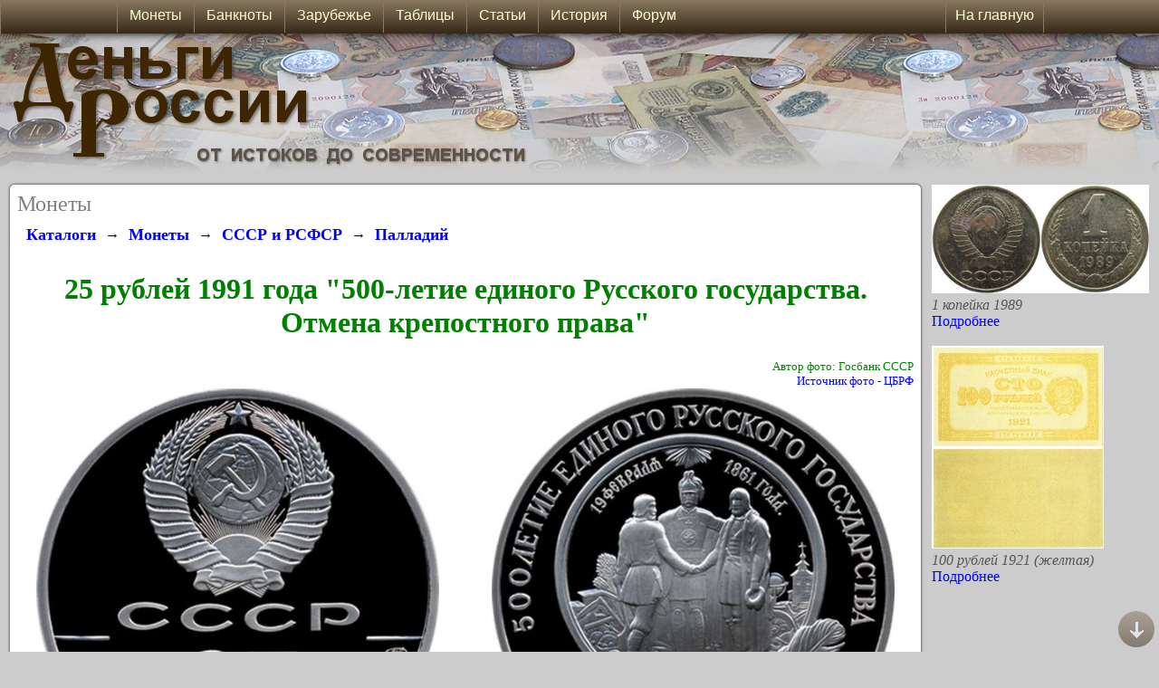

--- FILE ---
content_type: text/html; charset=UTF-8
request_url: https://www.russian-money.ru/coins/sssr/ubilejnye-palladii/25-rublej-1991-otmena-krepostnogo-prava-lmd-proof--1655
body_size: 40064
content:

<!DOCTYPE html>
    <html>
    <head>
    <title>25 рублей 1991 года 500-летие единого Русского государства. Отмена крепостного права</title>
    <meta charset="utf-8" />
    <meta name="keywords" content="25 рублей 1991 года "500-летие единого Русского государства. Отмена крепостного права",25 рублей 1991 года,25 рублей 1991,25 рублей 1991 разновидности,25 рублей 1991 года "500-летие единого Русского государства. Отмена крепостного права"разновидности" />
    <meta name="description" content="Описание монеты 25 рублей 1991 года "500-летие единого Русского государства. Отмена крепостного права". Разновидности, стоимость" />
    <link rel="canonical" href="https://www.russian-money.ru/coins/sssr/ubilejnye-palladii/25-rublej-1991-otmena-krepostnogo-prava-lmd-proof--1655" />
    <link href="/MainAdvertising_2_7.css" rel="Stylesheet" type="text/css" />
    <link href="/MainStyleSheetStandart_2_11.css" rel="Stylesheet" type="text/css" />
    <script type="text/javascript" src="/Functions_10.js"></script>
    <link rel="shortcut icon" href="https://www.russian-money.ru/siteIcon_DR.ico" type="image/x-icon" />
    <link rel="icon" href="https://www.russian-money.ru/siteIcon_DR_big.png" type="image/png" />
    
    <style type="text/css">
        @media(max-width: 1067px)
        {
            .columnsPage { width:0; }
            .widthRoll { width:94%; border-radius:2px; box-shadow: 0 0 0; padding:2%; margin:1%; }
            .widthContent { width:98%; }
            .displayDesktop { display:none; }
            .displayMobile { display:block; }
        }
        @media screen and (min-width: 1067px)
        {
            .displayDesktop { display:block; }
            .displayMobile { display:none; }
            .displayDesktopMenu_1 { display:block; }
            .displayDesktopMenu_2 { display:none; }
        }
        @media(min-width: 500px)
        {
            .footerPage_banners { display:block; }
            .footerPage_small { display:none; }
            .footerPage_narrow { display:block; }
            .footerPage_normal { display:none; }
            .footerPage_wide { display:none; }
        }
        @media(min-width: 750px)
        {
            .footerPage_banners { display:block; }
            .footerPage_small { display:none; }
            .footerPage_narrow { display:none; }
            .footerPage_normal { display:block; }
            .footerPage_wide { display:none; }
        }
        @media(min-width: 940px)
        {
            .footerPage_banners { display:none; }
            .footerPage_small { display:none; }
            .footerPage_narrow { display:none; }
            .footerPage_normal { display:none; }
            .footerPage_wide { display:block; }
        }
        @media(max-width: 500px)
        {
            .footerPage_banners { display:block; }
            .footerPage_small { display:block; }
            .footerPage_narrow { display:none; }
            .footerPage_normal { display:none; }
            .footerPage_wide { display:none; }
        }
    </style>
    <meta name="viewport" content="width=device-width, initial-scale=1.0, maximum-scale=1.0, user-scalable=no" />
    <meta name="HandheldFriendly" content="True" />
    <meta name="MobileOptimized" content="320" />
<style type="text/css">
.params_1600 { display:none; }
.params_640 { display:none; }
.params_640narrow { display:block; }
.params_600 { display:none; }
.params_600narrow { display:block; }
.params_450 { display:none; }
.params_450narrow { display:block; }
.widthParams { max-width:100%; }
.displayWidth_1404 { display:none; }
.displayWidth_1404narrow { display:block; }
.marginTextKinds {  margin-left:2%; margin-right:2%; }
.heightAdvContent { min-height:100px; }
.divImage { width:90%; }
@media(min-width: 640px)
{
    .params_640 { display:block; }
    .params_640narrow { display:none; }
    .divImage { width:320px; position:relative; float:left; }
    .widthParams { margin-left: 340px; }
}
@media screen and (min-width: 940px)
{
    .heightAdvContent { min-height:300px; }
}
@media(min-width: 1404px)
{
    .displayWidth_1404 { display:block; }
    .displayWidth_1404narrow { display:none; }
}
@media(min-width: 1600px)
{
    .params_1600 { display:block; }
    .widthParamsColumn {max-width:400px;}
}
@media(min-width: 1800px)
{
    .widthParamsColumn {max-width:500px;}
}
.coinSelect img:hover {
   opacity: 0.5;
}
.coinTableSelect:hover {
   background:#CCCCCC;
}
</style><style type="text/css">
    @media(min-width: 530px)
    {
        .params_450 { display:block; }
        .params_450narrow { display:none; }
        .marginTextKinds {  margin-left:30%; margin-right:2%; }
    }
    @media(min-width: 720px)
    {
        .params_600 { display:block; }
        .params_600narrow { display:none; }
    }
</style><script type="text/javascript" src="https://www.russian-money.ru/js/jquery-1.8.2.min.js"></script>
<script type="text/javascript" src="https://www.russian-money.ru/js/zoomsl-3.0.min.js"></script>

    <!-- Yandex.Metrika counter -->
    <script type="text/javascript" >
    (function (d, w, c) {
        (w[c] = w[c] || []).push(function() {
            try {
                w.yaCounter40012200 = new Ya.Metrika({
                    id:40012200,
                    clickmap:true,
                    trackLinks:true,
                    accurateTrackBounce:true
                });
            } catch(e) { }
        });

        var n = d.getElementsByTagName("script")[0],
            x = "https://mc.yandex.ru/metrika/watch.js",
            s = d.createElement("script"),
            f = function () { n.parentNode.insertBefore(s, n); };
        for (var i = 0; i < document.scripts.length; i++) {
            if (document.scripts[i].src === x) { return; }
        }
        s.type = "text/javascript";
        s.async = true;
        s.src = x;

        if (w.opera == "[object Opera]") {
            d.addEventListener("DOMContentLoaded", f, false);
        } else { f(); }
    })(document, window, "yandex_metrika_callbacks");
    </script>
    <noscript><div><img src="https://mc.yandex.ru/watch/40012200" style="position:absolute; left:-9999px;" alt="" /></div></noscript>
    <!-- /Yandex.Metrika counter -->
    </head>

    <!-- Yandex.RTB -->
    <script>window.yaContextCb=window.yaContextCb||[]</script>
    <script src="https://yandex.ru/ads/system/context.js" async></script>
    </head>
<body onload="LoadPage(); userBrowser(); showImagesOnPage(); showImagesOnload();">
                       
    <script type="text/javascript">
    <!--
    screenWidth = document.body.clientWidth;
    window.onscroll = function () {
        scrollAction();
        showImagesOnPage();
    }
    // -->
    </script>
    
    <div id="titleTop" style="width:100%; height:100%; position:absolute; top:0; left:0; ">
       <div class="titleBackground" style="position:absolute; top:37px; left:0; height:160px; background-image:url(/Images/Title_Standart_Background.JPG); background-position:290px; background-repeat:repeat-x;"></div>
       <a href="/"><img class="titleImage" border="0" style="position:relative; top:37px; left:0; height:auto;" alt="Деньги России" src="/Images/TitleSite_Standart_Label.JPG" /></a>
       
       <div class="widthScreen" style="height:auto; position:relative; top:37px; right:0; bottom:0; left:0; margin:auto; ">
          <div class="widthRoll" style="position:relative;">
          <span style="color:Gray; font-size:x-large; font-family:Calibri; ">Монеты</span>
          <br />
          <div style="width:100%; position:relative; text-align:left;">
<div oncopy="document.getElementById('copyPast').style.display = 'block';">

<div style="overflow:auto; width:100%;">
<div style="float:left; padding:10px;"><a class="linkLargeBold" href="/museum/">Каталоги</a></div>
<div style="float:left; padding-top:12px;">→</div><div style="float:left; padding:10px;"><a class="linkLargeBold" href="/coins/">Монеты</a></div>
<div style="float:left; padding-top:12px;">→</div><div style="float:left; padding:10px;"><a class="linkLargeBold" href="/coins/sssr/">СССР и РСФСР</a></div>
<div style="float:left; padding-top:12px;">→</div><div style="float:left; padding:10px;"><a class="linkLargeBold" href="/coins/sssr/ubilejnye-palladii/">Палладий</a></div>
</div>




   




    <h1>25 рублей 1991 года "500-летие единого Русского государства. Отмена крепостного права"</h1>
            <div class="textColorSmall" style="width:100%; min-height:30px; text-align:right;">
                
                Автор фото: Госбанк СССР                                <br /><a rel="nofollow" href="//www.cbr.ru/" target="_blank">Источник фото - ЦБРФ</a>                        <br />
    </div>
                <div class="params_450" style="width:100%; text-align:center;">
        <div class="displayDesktop">
                                                <img class="loopImage" border="0" style="max-width:45%; height:auto;" alt="Монета 25 рублей 1991 года 500-летие единого Русского государства. Отмена крепостного права. Аверс" src="https://www.russian-money.ru/UsersImages/Coins/sssr/ubilejnye-palladii/25-rublej-1991-otmena-krepostnogo-prava-lmd-proof--1655-3729-avers-.JPG" data-large="https://www.russian-money.ru/UsersImages/Coins/sssr/ubilejnye-palladii/25-rublej-1991-otmena-krepostnogo-prava-lmd-proof--1655-3729-avers-big.JPG" />
            <img border="0" style="width:5%; height:auto;" alt="Монета 25 рублей 1991 года 500-летие единого Русского государства. Отмена крепостного права" src="/Images/BeforeImageTitle.PNG" />
            <img class="loopImage" border="0" style="max-width:45%; height:auto;" alt="Монета 25 рублей 1991 года 500-летие единого Русского государства. Отмена крепостного права. Реверс" src="https://www.russian-money.ru/UsersImages/Coins/sssr/ubilejnye-palladii/25-rublej-1991-otmena-krepostnogo-prava-lmd-proof--1655-7560-revers-.JPG" data-large="https://www.russian-money.ru/UsersImages/Coins/sssr/ubilejnye-palladii/25-rublej-1991-otmena-krepostnogo-prava-lmd-proof--1655-7560-revers-big.JPG" />
                                </div>
        <div class="displayMobile">
                                                <img border="0" style="max-width:45%; height:auto;" alt="Монета 25 рублей 1991 года 500-летие единого Русского государства. Отмена крепостного права. Аверс" src="https://www.russian-money.ru/UsersImages/Coins/sssr/ubilejnye-palladii/25-rublej-1991-otmena-krepostnogo-prava-lmd-proof--1655-3729-avers-.JPG" />
            <img border="0" style="max-width:45%; height:auto;" alt="Монета 25 рублей 1991 года 500-летие единого Русского государства. Отмена крепостного права. Реверс" src="https://www.russian-money.ru/UsersImages/Coins/sssr/ubilejnye-palladii/25-rublej-1991-otmena-krepostnogo-prava-lmd-proof--1655-7560-revers-.JPG" />
                                </div>
    </div>
    <div class="params_450narrow" style="width:100%; text-align:center;">
                                <img border="0" style="max-width:45%; height:auto;" alt="Монета 25 рублей 1991 года 500-летие единого Русского государства. Отмена крепостного права. Аверс" src="https://www.russian-money.ru/UsersImages/Coins/sssr/ubilejnye-palladii/25-rublej-1991-otmena-krepostnogo-prava-lmd-proof--1655-3729-avers-m.JPG" />
        <img border="0" style="max-width:45%; height:auto;" alt="Монета 25 рублей 1991 года 500-летие единого Русского государства. Отмена крепостного права. Реверс" src="https://www.russian-money.ru/UsersImages/Coins/sssr/ubilejnye-palladii/25-rublej-1991-otmena-krepostnogo-prava-lmd-proof--1655-7560-revers-m.JPG" />
                    </div>
        <div style="width:100%; text-align:center;">
                        <br /><input type="button" value="Заменить фото" onclick="return window.open('/newPhotosAdd.php', '_blank');" /><br />
                    </div>
    
        <div style="width:100%; text-align:center;">
        <div class="params_450" style="width:98%; position:relative; ">
            <table width="100%" border="0">
                <tr>
                    <td valign="top" width="50%" class="tableStyleColor">
                        <table width="100%" border="0">
                                                        <tr>
                                <td width="50%" align="left">Номинал:</td>
                                <td align="left">25 рублей</td>
                            </tr>
                                                        <tr>
                                <td width="50%" align="left">Год:</td>
                                <td align="left">1991</td>
                            </tr>
                                                                                    <tr>
                                <td width="50%" align="left">Металл:</td>
                                <td align="left">Палладий</td>
                            </tr>
                                                        <tr>
                                <td width="50%" align="left">Дата выпуска:</td>
                                <td align="left">1991</td>
                            </tr>
                                                                                    <tr>
                                <td width="50%" align="left">Нормативная масса:</td>
                                <td align="left">31,1 г</td>
                            </tr>
                                                        <tr>
                                <td width="50%" align="left">Норм. масса чист. металла:</td>
                                <td align="left">31,1 г</td>
                            </tr>
                                                        <tr>
                                <td width="50%" align="left">Качество исполнения:</td>
                                <td align="left">Proof</td>
                            </tr>
                                                    </table>
                    </td>
                    <td valign="top" width="50%" class="tableStyleColor">
                        <table width="100%" border="0">
                                                        <tr>
                                <td width="50%" align="left">Монетный двор:</td>
                                <td align="left">ЛМД</td>
                            </tr>
                                                        <tr>
                                <td width="50%" align="left">Нормативный диаметр:</td>
                                <td align="left">37 мм</td>
                            </tr>
                                                        <tr>
                                <td width="50%" align="left">Нормативная толщина:</td>
                                <td align="left">2,7 мм</td>
                            </tr>
                                                        <tr>
                                <td width="50%" align="left">Гурт:</td>
                                <td align="left">300 рифлений</td>
                            </tr>
                                                        <tr>
                                <td width="100%" align="left" colspan="2"><img border="0" style="width:100%; max-width:320px; height:auto;" alt="25 рублей 1991 года 500-летие единого Русского государства. Отмена крепостного права. Гурт" src="https://www.russian-money.ru/UsersImages/Coins/Edges/35e8029d66faa4271655.PNG" /></td>
                            </tr>
                                                                                    <tr>
                                <td width="50%" align="left">Проба металла:</td>
                                <td align="left">999</td>
                            </tr>
                                                        <tr>
                                <td width="50%" align="left">Тираж:</td>
                                <td align="left">12 000</td>
                            </tr>
                                                                                                                <tr>
                                <td width="50%" align="left">Рыночная стоимость металла на текущий момент:</td>
                                <td align="left">92721 р.</td>
                            </tr>
                                                    </table>
                    </td>
                </tr>
                            </table>
        </div>
    <div class="params_450narrow tableStyleColor" style="width:98%;">
        <table width="100%" border="0">
                        <tr>
                <td width="50%" align="left">Номинал:</td>
                <td align="left">25 рублей</td>
            </tr>
                        <tr>
                <td width="50%" align="left">Год:</td>
                <td align="left">1991</td>
            </tr>
                                    <tr>
                <td width="50%" align="left">Металл:</td>
                <td align="left">Палладий</td>
            </tr>
                        <tr>
                <td width="50%" align="left">Дата выпуска:</td>
                <td align="left">1991</td>
            </tr>
                                    <tr>
                <td width="50%" align="left">Нормативная масса:</td>
                <td align="left">31,1 г</td>
            </tr>
                        <tr>
                <td width="50%" align="left">Норм. масса чист. металла:</td>
                <td align="left">31,1 г</td>
            </tr>
                        <tr>
                <td width="50%" align="left">Качество исполнения:</td>
                <td align="left">Proof</td>
            </tr>
                                    <tr>
                <td width="50%" align="left">Монетный двор:</td>
                <td align="left">ЛМД</td>
            </tr>
                        <tr>
                <td width="50%" align="left">Нормативный диаметр:</td>
                <td align="left">37 мм</td>
            </tr>
                        <tr>
                <td width="50%" align="left">Нормативная толщина:</td>
                <td align="left">2,7 мм</td>
            </tr>
                        <tr>
                <td width="50%" align="left">Гурт:</td>
                <td align="left">300 рифлений</td>
            </tr>
                        <tr>
                <td align="left" colspan="2"><img border="0" style="width:100%; max-width:320px; height:auto;" alt="25 рублей 1991 года 500-летие единого Русского государства. Отмена крепостного права. Гурт" src="https://www.russian-money.ru/UsersImages/Coins/Edges/35e8029d66faa4271655.PNG" /></td>
                <td></td>
            </tr>
                                    <tr>
                <td width="50%" align="left">Проба металла:</td>
                <td align="left">999</td>
            </tr>
                        <tr>
                <td width="50%" align="left">Тираж:</td>
                <td align="left">12 000</td>
            </tr>
                                                            <tr>
                <td width="50%" align="left">Рыночная стоимость металла на текущий момент:</td>
                <td align="left">92721 р.</td>
            </tr>
                    </table>
    </div>
                    <h2>Описание монеты</h2>
    <div class="heightAdvContent contentStyle textContent" style="margin-bottom:20px; ">
        <div oncopy="document.getElementById('copyPast').style.display = 'block';" style="margin-left:2%; margin-right:2%;">
            На аверсе монеты вверху изображён герб СССР образца 1956 года (15 перевязей ленты по числу союзных республик, нижний виток крупнее остальных). Под гербом крупные буквы "СССР", ещё ниже указан номинал: большое число "25", под ней слово "РУБЛЕЙ". В самом низу возле канта находится год чеканки - "1991". В левой части поля под горизонтальной чертой в две строки обозначены металл, проба и вес чистого серебра - "Pd 999&nbsp;  31,1", в правой части под такой же чертой, расположенной на том же уровне, находится знак Ленинградского монетного двора (стилизованные буквы "ЛМД").<br /><br />На реверсе расположено рельефное изображение медали в честь отмены крепостного права, под ней факсимильная подпись императора Александра II и перо. Наверху вдоль канта полукругом надпись: "500-ЛЕТИЕ ЕДИНОГО РУССКОГО ГОСУДАРСТВА", внизу более мелко также вдоль канта - "ОТМЕНА КРЕПОСТНОГО ПРАВА • 1861Г.".<br /><br />Монета выпущена 3 сентября 1991 года. На лицевой и оборотной частях монеты по окружности имеется выступающий кант.<br /><br /><br />В 1861 году Александром II была проведена Крестьянская реформа, одним из положений которой стала отмена крепостного права в России. Манифест был зачитан перед населением 19 февраля (3 марта по новому стилю). До этого большинство крестьян принадлежало помещикам, они вынуждены были отдавать хозяину часть собранного урожая и не имели права перейти на другое поле.            <br />
                    </div>
    </div>
</div>

<br /><br /><br />
        


<div style="overflow:auto; width:100%;">
<div style="float:left; padding:10px;"><a class="linkLargeBold" href="/museum/">Каталоги</a></div>
<div style="float:left; padding-top:12px;">→</div><div style="float:left; padding:10px;"><a class="linkLargeBold" href="/coins/">Монеты</a></div>
<div style="float:left; padding-top:12px;">→</div><div style="float:left; padding:10px;"><a class="linkLargeBold" href="/coins/sssr/">СССР и РСФСР</a></div>
<div style="float:left; padding-top:12px;">→</div><div style="float:left; padding:10px;"><a class="linkLargeBold" href="/coins/sssr/ubilejnye-palladii/">Палладий</a></div>
</div>
</div>

    
<script type="text/javascript">
    jQuery(function(){
      if(!$.fn.imagezoomsl){
         $('.msg').show();
         return;
      }
      else $('.msg').hide();
       
      $(".loopImage").imagezoomsl({
          
          innerzoommagnifier: true,
          classmagnifier: "round-loupe",
          magnifierborder: "solid 2px #6F624E",
          zoomstart: 3,
          loopspeedanimate: 1,
          scrollspeedanimate: 2,
          disablewheel: false,
          magnifiersize: [300, 300],
          magnifycursor: "url(/Images/hideCursor.png), none"    
      });
    });   
</script>

<style type="text/css">
    .round-loupe{
       border-radius: 100%;
       -webkit-border-radius: 100%;
       -moz-border-radius: 100%;
       -o-border-radius: 100%;
       -ms-border-radius: 100%;
       border: solid 2px #6F624E;
       box-shadow: 0 0 20px black;
    }
</style>

</div><hr />
    <div style="width:100%;">
    <!-- Yandex.RTB R-A-116520-120 -->
    <div id="yandex_rtb_R-A-116520-120"></div>
    <script>
    window.yaContextCb.push(()=>{
	Ya.Context.AdvManager.render({
		"blockId": "R-A-116520-120",
		"renderTo": "yandex_rtb_R-A-116520-120"
	})
    })
    </script>
    </div>
    </div>
    <div id="rightColumn" class="displayRightColumn columnsPage" style="float:right;">
    <a href="/coins/sssr/1-2-3-5-kop-1961-1991/1-kopejka-1989--3980" style="border:0px; "><img style="border:0px; max-width:100%; height:auto;" alt="" src="/UsersImages/Coins/sssr/1-2-3-5-kop-1961-1991/1-kopejka-1989--3980-e1a2small.JPG" /></a><br />
    <span class="textMenuStyle" style="font-style:italic; ">1 копейка 1989</span><br />
    <a class="linkMenuStyle" href="/coins/sssr/1-2-3-5-kop-1961-1991/1-kopejka-1989--3980" style="border:0px; ">Подробнее</a>
    <br /><br />
    <a href="/banknotes/sssr/sovznaki/100-rublej-zheltaya-1921--11137" style="border:0px; "><img style="border:0px; max-width:100%; height:auto;" alt="" src="/UsersImages/PaperMoney/sssr/sovznaki/100-rublej-zheltaya-1921--11137-a1f3small.JPG" /></a><br />
    <span class="textMenuStyle" style="font-style:italic; ">100 рублей 1921 (желтая)</span><br />
    <a class="linkMenuStyle" href="/banknotes/sssr/sovznaki/100-rublej-zheltaya-1921--11137" style="border:0px; ">Подробнее</a>
    <br /><br />
    <div style="width:100%;">
    <!-- Yandex.RTB R-A-116520-121 -->
    <div id="yandex_rtb_R-A-116520-121"></div>
    <script>
    window.yaContextCb.push(()=>{
        Ya.Context.AdvManager.render({
            "blockId": "R-A-116520-121",
            "renderTo": "yandex_rtb_R-A-116520-121"
        })
    })
    </script>
    </div>
    </div>

          <div style="float:left; width:100%; max-width:800px; position:relative; margin-bottom:10px; margin-top:10px; ">
              <span class="textMenuStyle" style="text-align:right; font-size:small; font-style:italic;">При копировании текста или изображений ссылка на сайт russian-money.ru является обязательной.</span><br /><br />
              <span class="textMenuStyle" style="text-align:left; ">&copy; Деньги России, 2009-2025
              <br /><br />
              <!-- Yandex.Metrika informer -->
              <a href="https://metrika.yandex.ru/stat/?id=40012200&amp;from=informer"
              target="_blank" rel="nofollow"><img src="https://informer.yandex.ru/informer/40012200/3_1_FFFFB9FF_FFFF99FF_0_pageviews"
              style="width:88px; height:31px; border:0;" alt="Яндекс.Метрика" title="Яндекс.Метрика: данные за сегодня (просмотры, визиты и уникальные посетители)" class="ym-advanced-informer" data-cid="40012200" data-lang="ru" /></a>
              <!-- /Yandex.Metrika informer -->
              <div id="bottomElement"></div>
              </div>
       </div>
    </div>
    <div id="buttonTopScroll" class="buttonTop" onclick="scrollPageTop();"><img style="padding-top:10px;" border="0" alt="Наверх" title="Наверх" src="/Images/Forum_Top_3.PNG" /></div>
    <div class="buttonBottom" onclick="scrollPageBottom(document.getElementById('bottomElement'));"><img style="padding-top:10px;" border="0" alt="Вниз" title="Вниз" src="/Images/Forum_Bottom_3.PNG" /></div>
    <div id="menuTop" class="menuAll">
        <div class="menu_mobile displayMobile">
            <ul class="mobileTop" style="width:1024px; max-width:100%; height:37px; position:relative; left:0; right:0; margin:auto;">
                <li id="menu_mobile_li_1" onclick="javascript:Menu('1','menu_mobile',2);"><div class="menu_mobileDiv_left"><img src="/Images/MenuYellow.PNG" /></div>
                    <ul id="menu_mobile_ul_1">
                        <li><a href="/coins/">Монеты</a></li>
                        <li><a href="/banknotes/">Банкноты и боны</a></li>
                        <li><a href="/blizhnee-zarubezhje/">Зарубежье</a></li>
                        <li><a href="/articles/">Статьи</a></li>
                        <li><a href="/catalogs/">Таблицы</a></li>
                        <li><a href="/history/">История денег</a></li>
                        <li><a href="/forum/">Форум</a></li>
                        <li><a href="/prices/">Зарплаты и цены по годам</a></li>
                    </ul>
                </li>
                <li id="menu_mobile_li_2" style="position:relative; float:right;  border-left: 1px solid #8A7960; border-right: 1px solid #8A7960; padding-left:5px; padding-right:5px;" ><a style="font-family:Arial;" href="/">На главную</a>
                    <ul id="menu_mobile_ul_2">
                    </ul>
                </li>
            </ul>
        </div>
        <div class="menu displayDesktop">
        <ul class="nav" style="width:1024px; height:37px; position:relative; left:0; right:0; margin:auto;">
            <li><a href="/coins/">&nbsp;&nbsp;Монеты&nbsp;&nbsp;</a>
                <ul>
                   <li><a href="/coins/rf/">Современные монеты</a></li>
                   <li><a href="/coins/sssr/">Монеты СССР</a></li>
                   <li><a href="/coins/imperiya/">Монеты империи</a></li>
                   <li><a href="/coins/gosudarstvo-rossijskoe/">Государство Российское (1535-1718)</a></li>
                   <li><a href="/coins/russkie-knyazhestva/">Русские княжества (XIV-XVI вв.)</a></li>
                   <li><a href="/coins/dengi-drevnej-rusi/">Домонгольская Русь</a></li>
                   <li><a href="/coins/monetnyj-brak/">Виды монетного брака</a></li>
                </ul>
            </li>
            <li><a href="/banknotes/">&nbsp;&nbsp;Банкноты&nbsp;&nbsp;</a>
                <ul>
                   <li><a href="/banknotes/bilety-banka-rossii/">Современные банкноты</a></li>
                   <li><a href="/banknotes/sssr/">Бумажные деньги СССР</a></li>
                   <li><a href="/banknotes/denjgi-vremennogo-praviteljstva/">Временное правительство</a></li>
                   <li><a href="/banknotes/bony-grazhdanskoj-vojny/">Боны Гражданской войны</a></li>
                   <li><a href="/banknotes/imperiya/">Банкноты империи</a></li>
                   <li><a href="/banknotes/regionalnye-bony-imperii/">Региональные боны империи</a></li>
                   <li><a href="/banknotes/vedomstvennye-vypuski/">Ведомственные выпуски</a></li>
                   <li><a href="/banknotes/voennye-1941-1945/">Военные боны 1941-1945</a></li>
                   <li><a href="/banknotes/cennye-bumagi/">Ценные бумаги</a></li>
                </ul>
            </li>
            <li><a href="/blizhnee-zarubezhje/">&nbsp;&nbsp;Зарубежье&nbsp;&nbsp;</a></li>
            <li><a href="/catalogs/">&nbsp;&nbsp;Таблицы&nbsp;&nbsp;</a>
                <ul>
                   <li><div class="menuDiv_left"><span>Юбилейные 10 рублей</span></div><div class="menuDiv_right"><span>►</span></div>
                       <ul>
                           <li><a href="/catalogs/10-rublei">Все юбилейные монеты 10 рублей</a></li>
                           <li><a href="/catalogs/10rub-rossiiskaya-federacia">Серия "Российская Федерация"</a></li>
                           <li><a href="/catalogs/10rub-drevnyi-goroda">Серия "Древние города России"</a></li>
                           <li><a href="/catalogs/10rub-ministerstva">Серия "Министерства"</a></li>
                           <li><a href="/catalogs/10rub-gvs">Серия "Города воинской славы"</a></li>
                           <li><a href="/catalogs/znamenatelnii-dati">Знаменательные даты</a></li>
                       </ul>
                   </li>
                   <li><div class="menuDiv_left"><span>Монеты и банкноты РФ</span></div><div class="menuDiv_right"><span>►</span></div>
                       <ul>
                           <li><a href="/catalogs/25rub-football-2018">Серия монет "Футбол-2018"</a></li>
                           <li><a href="/catalogs/25rub-sochi-2014">Монеты "Сочи-2014"</a></li>
                           <li><a href="/catalogs/1-2-5-25-rublei">Юбилейные монеты 1, 2, 5 и 25 рублей (с 1999 года)</a></li>
                           <li><a href="/catalogs/regularnii-chekan-1997">Монеты регулярного чекана (с 1997 года)</a></li>
                           <li><a href="/catalogs/ubileinie-1992-1996">Юбилейные и памятные монеты 1992-1996 гг.</a></li>
                           <li><a href="/catalogs/moneti-1992-1995">Монеты периода 1992-1995 гг.</a></li>
                           <li><a href="/catalogs/bileti-banka-rossii-1992-1994">Билеты Банка России 1992 и 1993-1994 гг.</a></li>
                           <li><a href="/catalogs/bileti-banka-rossii-1995-1997">Билеты Банка России 1995-2017 гг.</a></li>
                       </ul>
                   </li>
                   <li><div class="menuDiv_left"><span>СССР</span></div><div class="menuDiv_right"><span>►</span></div>
                       <ul>
                           <li><a href="/catalogs/ubileinie-sssr">Юбилейные и памятные рубли</a></li>
                           <li><a href="/catalogs/regularnii-chekan-sssr">Монеты регулярного чекана</a></li>
                           <li><a href="/articles/coins-gosbank-sssr">"Монеты ГКЧП" (1991 год)</a></li>
                           <li><a href="/catalogs/bileti-gosbank-1961-1991-1992">Банкноты 1961-1992 годов</a></li>
                           <li><a href="/catalogs/bileti-gosbank-1947">Банкноты СССР образца 1947 и 1957 года</a></li>
                           <li><a href="/catalogs/sovznaki-1919-1921">Расчётные знаки РСФСР ("Совзнаки") 1919-1921 гг.</a></li>
                           <li><a href="/catalogs/chervonci-1922-1937">Бумажные червонцы 1922-1937 гг.</a></li>
                       </ul>
                   </li>
                   <li><a href="/catalogs/dengi-vremennogo-pravitelstva">Временное правительство</a></li>
                   <li><div class="menuDiv_left"><span>Империя</span></div><div class="menuDiv_right"><span>►</span></div>
                       <ul>
                           <li><a href="/catalogs/russkaya-finlyandia">Монеты русской Финляндии (1863-1917)</a></li>
                           <li><a href="/catalogs/kreditnie-bileti-1915">Банкноты образца 1915 года</a></li>
                           <li><a href="/catalogs/kreditnie-bileti-1898-1912">Банкноты образца 1898-1912 гг.</a></li>
                       </ul>
                   </li>
                </ul>
            </li>
            <li><a href="/articles/">&nbsp;&nbsp;Статьи&nbsp;&nbsp;</a>
                <ul>
                   <li><a href="/articles/numismatics/">Нумизматика</a></li>
                   <li><a href="/articles/bonistics/">Бонистика</a></li>
                   <li><a href="/articles/reforms/">Денежные реформы</a></li>
                   <li><a href="/articles/information/">Полезная информация</a></li>
                   <li><a href="/articles/fakts/">Интересные факты</a></li>
                </ul>
            </li>
            <li><a href="/history/">&nbsp;&nbsp;История&nbsp;&nbsp;</a>
                <ul>
                   <li><a href="/history/denjgi-drevnej-rusi">Деньги в Древней Руси</a></li>
                   <li><a href="/history/monety-russkih-knyazhestv">Монеты русских княжеств</a></li>
                   <li><a href="/history/monety-gosudarstva-rossijskogo">Денежное обращение XVI-XVII вв.</a></li>
                   <li><a href="/history/monety-rossijskoi-imperii">Монеты Российской империи</a></li>
                   <li><a href="/history/monety-sssr">Монеты СССР</a></li>
                   <li><a href="/history/monety-banka-rossii">Монеты Банка России</a></li>
                   <li><a href="/history/bumazhnye-denjgi-imperii">Ассигнации и кредитные билеты</a></li>
                   <li><a href="/history/banknoty-sssr-rf">Бумажные деньги СССР и РФ</a></li>
                   <li><a href="/history/kratkaya-istoriya-deneg-rossii">Краткая история денежного обращения</a></li>
                   <li><a href="/prices/">Зарплаты и цены по годам</a></li>
                </ul>
            </li>
            <li><a href="/forum/">&nbsp;&nbsp;Форум&nbsp;&nbsp;</a>
            </li><li style="float:right; position:relative; border-left: 1px solid #8A7960; border-right: 1px solid #8A7960; padding-left:5px; padding-right:5px;"><a href="/">На главную</a></li>
       </ul>
    </div></div>
    <div id="copyPast" class="copyPast_style">
    <div class="borderImage copyPastFont">
        При копировании текста или изображений необходимо указывать активную ссылку на источник - <a href="https://www.russian-money.ru/" target="_blank">www.russian-money.ru</a>, а также на другие источники информации, указанные в тексте. Использование изображений с логотипами запрещается.<br /><br />
        Копирование более 1 абзаца текста или более 3 изображений запрещено без письменного разрешения администрации.
    </div>
    
    <br /><br />
    <div style="text-align:center;">
        <input type="button" value="Ок" onclick="document.getElementById('copyPast').style.display = 'none';" />
    </div>
    </div></body></html>

--- FILE ---
content_type: text/css
request_url: https://www.russian-money.ru/MainStyleSheetStandart_2_11.css
body_size: 44162
content:
/*Стили для оформления страниц*/
/*
стили для тегов:
body - фон всех страниц
h1 - большой заголовок (зависит от экрана)
h2 - средний заголовок (зависит от экрана)
h3 - малый заголовок
p - основной текст (зависит от экрана)
a - стиль ссылки


классы стилей:

styleP - старый стиль текста (не используется)
backgroundSettings - стиль фона свитка
labelAndMenu - стиль заголовков (зависит от экрана)

textStyle - второстепенный текст
textContent - крупный жирный тест c растягиванием (зависит от экрана)
textContentNormal - крупный текст с растягиванием (зависит от экрана)
textOnPage - второстепенный текст без растягивания (зависит от экрана)
textBold - жирный текст
textLarge - крупный текст (зависит от экрана)
textWarningLarge - текст важный крупный (зависит от экрана)
textWarning - текст важный
textItalic - текст курсивом
textColor - цветной текст
textColorLarge - крупный цветной текст
textColorItalic - цветной текст курсивом
textColorItalicLarge - большой цветной текст курсивом
textColorItalicSmall - мелкий цветной текст курсивом
textColorItalicBold - жирный цветной текст курсивом
textItalicBold - текст курсивом жирный
textSmall - мелкий текст
textItalicSmall - мелкий текст курсивом
textWarningSmall - мелкий текст важный
textColorSmall - цветной текст мелкий
textHint - текст-подсказка
textHiddenLabel - скрытый текст большой (зависит от экрана)
textHiddenLarge - скрытый текст большой
textHidden - скрытый текст
textHiddenSmall - скрытый текст мелкий
textHiddenItalic - скрытый текст курсивом
textHiddenItalicSmall - скрытый текст мелкий курсивом

linkStyle - ссылки обычные
linkLarge - ссылки крупные (зависит от экрана)
linkLargeBold - ссылки крупные жирные (зависит от экрана)
linkWarning - ссылки обычные важные
linkLarge - ссылки крупные
linkSmall - ссылки мелкие
linkItalic - ссылки обычные курсивом
linkItalicSmall - ссылки мелкие курсивом
linkWarningSmall - ссылки мелкие важные
linkWarningItalicSmall - ссылки мелкие важные курсивом
linkColorSmall - ссылки мелкие цветные
linkColorItalicSmall - ссылки мелкие цветные курсивом

tableStyleColor - таблицы в оформлении страниц (текст обычный, не жирный)
tableStyleColorLight - светлые таблицы в оформлении страниц (текст обычный, не жирный)
tableStyleLabel - заголовки ячеек таблиц
contentStyle - описание на цветном фоне (текст без оформления, только цвет)
tableLinksLabelLarge - крупные заголовки в таблицах (форум, зависит от экрана)
tableLinksMainLabel - очень крупные заголовки в таблицах (форум, зависит от экрана)
tableLinksLabel - средние заголовки в таблицах (форум)

borderColor - цвет объёмной рамки
borderImage - прозрачная рамка
imageSmall - стиль маленькой картинки
imageAuctionSmall - стиль маленькой картинки на аукционе
pageParams - параметры страницы (не используется)
*/

/*Классы стилей для пользовательских тегов:
htmlTagsBold - жирный текст
labelTable - заголовки таблиц
textTableOrImage - подписи к картинкам и ячейки таблиц
*/

body
{
    background-color: #CCCCCC;
    padding:0;
    margin:0;
}
h1
{
    text-align:center;
    color: Green;
    font-family: Calibri;
}
@media (max-width: 600px)
{
    h1 { font-size:large; }
}
h2
{
    text-align:center;
    color: Green;
    font-family: Calibri;
}
@media (max-width: 600px)
{
    h2 { font-size:large; }
}
h3
{
    text-align:left;
    color: Green;
    font-family: Calibri;
}
p
{
    font-family: Calibri;
    color: #000000;
    text-align:justify;
    font-size:large;
}
@media (max-width: 600px)
{
    p { font-size:medium; font-weight:normal; }
}
.styleP
{
    text-align:justify;
    color: #000000;
    font-weight: 600;
    font-size:large;
}
a
{
    color:#0000FF;
    text-decoration: none;
}
a:hover {
    color: #00BB00;
    text-decoration: underline; /* Добавляем подчеркивание */
}
.labelImage
{
    display:none;
}

.backgroundSettings
{
     background-size:contain;
     -moz-background-size:contain;
     -o-background-size:contain;
     -webkit-background-size:contain;
}

/*Ленивая загрузка изображений*/
/*img
{
    -webkit-transition: width 500ms;
    -moz-transition: width 500ms;
    -ms-transition: width 500ms;
    transition: width 500ms;
    -webkit-transition: height 500ms;
    -moz-transition: height 500ms;
    -ms-transition: height 500ms;
    transition: height 500ms;
}
img[data-src]
{
    opacity: 0;
}*/

/*Эффект лупы*/
.loop
{
    display: none; /*Стили для лупы*/
    position: absolute;
    left: -100px;
    top: -100px;
    /*padding:30px; 
	padding-left:50px;*/
    width: 200px;
    height: 200px;
    overflow: hidden;
    background-color: #CCCCCC;
    -webkit-border-radius: 100%;
    -moz-border-radius: 100%;
    -o-border-radius: 100%;
    -ms-border-radius: 100%;
    border: solid 2px #6F624E;
    box-shadow: 0 0 20px black;
    z-index: 3
}
/*Стиль для окна с изображением*/
.windowImage
{
    display: none;
    position: fixed;
    left: 10px;
    right: 10px;
    top: 50px;
    bottom: 10px;
    overflow: hidden;
    background-color: #CCCCCC;
    border: solid 2px #6F624E;
    box-shadow: 0 0 20px black;
    z-index: 3
}
.imageStyle
{
     text-align:center;
     width:100%;
}
.imageStyle img
{
    max-width:100%;
}		 
.imageStyle img:hover
{
    /*cursor:-webkit-zoom-in;
    cursor:-moz-zoom-in;
    cursor:-o-zoom-in;
    cursor:-ms-zoom-in;*/
    cursor: url(/Images/hideCursor.png), pointer;
    cursor:none;
}

.labelAndMenu { font-size:large; font-family:Calibri; font-weight:bold; }
.textOnPage { font-size:medium; color:#000000; font-family:Calibri; }
.textStyle
{
    font-family: Calibri;
    color: #000000;
    text-align:justify;
    font-size:medium;
}
.textMenuStyle
{
    font-family: Calibri;
    color: #555555;
    font-size:medium;
}
.linkMenuStyle
{
    font-family: Calibri;
    font-size:medium;
}
.textContent
{
    font-family: Calibri;
    color: #000000;
    text-align:justify;
    font-size:large;
}
.textContentNormal
{
    font-family: Calibri;
    color: #000000;
    text-align:justify;
    font-size:large;
}
@media (max-width: 600px)
{
    .textContent { font-size:medium; font-weight:normal; }
    .textContentNormal { font-size:medium; }
}
.textBold
{
    font-family: Calibri;
    color: #000000;
    text-align:justify;
    font-size:medium;
    font-weight:bold;
}
.textWarningLarge
{
    font-family: Calibri;
    color: Red;
    text-align:justify;
    font-size:large;
}
.textWarning
{
    font-family: Calibri;
    color: Red;
    text-align:justify;
    font-size:medium;
}
.textWarningSmall
{
    font-family: Calibri;
    color: Red;
    text-align:justify;
    font-size:small;
}
.textColor
{
    font-family: Calibri;
    color: Green;
    text-align:justify;
    font-size:medium;
}
.textColorLarge
{
    font-family: Calibri;
    color:Green;
    font-size:large;
}
.textColorItalic
{
    font-family: Calibri;
    color:Green;
    font-size:medium;
    font-style:italic;
}
.textColorItalicBold
{
    font-family: Calibri;
    color:Green;
    font-size:medium;
    font-weight:bold;
    font-style:italic;
}
.textColorItalicLarge
{
    font-family: Calibri;
    color:Green;
    font-size:large;
    font-style:italic;
}
.textColorItalicSmall
{
    font-family: Calibri;
    color:Green;
    font-size:small;
    font-style:italic;
}
.textColorSmall
{
    font-family: Calibri;
    color: Green;
    text-align:justify;
    font-size:small;
}
.textItalic
{
    font-family: Calibri;
    color: #000000;
    font-size:medium;
    font-style:italic;
}
.textItalicBold
{
    font-family: Calibri;
    color: #000000;
    font-size:medium;
    font-weight:bold;
    font-style:italic;
}
.textSmall
{
    font-family:Calibri;
    color: #000000;
    font-size:small;
}
.textLarge
{
    font-family:Calibri;
    color: #000000;
    font-size:large;
}
.textItalicSmall
{
    font-family:Calibri;
    color:Green;
    font-size:small;
    font-style:italic;
}
.textHint
{
    font-family:Calibri;
    color:Olive;
    font-size:small;
}
.textHiddenLabel
{
    font-family:Calibri;
    color:Gray;
    font-size:large;
}
.textHiddenLarge
{
    font-family:Calibri;
    color:Gray;
    font-size:large;
}
.textHidden
{
    font-family:Calibri;
    color:Gray;
    font-size:medium;
}
.textHiddenSmall
{
    font-family:Calibri;
    color:Gray;
    font-size:small;
}
.textHiddenItalic
{
    font-family:Calibri;
    color:Gray;
    font-size:medium;
    font-style:italic;
}
.textHiddenItalicSmall
{
    font-family:Calibri;
    color:Gray;
    font-size:small;
    font-style:italic;
}
.linkStyle
{
    font-family: Calibri;
    font-size:medium;
}
.linkLarge
{
    font-family: Calibri;
    font-size:medium;
}
.linkLargeBold
{
    font-family: Calibri;
    font-size:medium;
    font-weight:bold;
}
.linkSmall
{
    font-family: Calibri;
    font-size:small;
}
.linkWarning
{
    font-family: Calibri;
    font-size:medium;
    color:Red;
}
.linkItalic
{
    font-family: Calibri;
    font-size:medium;
    font-style:italic;
}
.linkItalicSmall
{
    font-family: Calibri;
    font-size:small;
    font-style:italic;
}
.linkWarningSmall
{
    font-family: Calibri;
    font-size:small;
    color:Red;
}
.linkWarningItalicSmall
{
    font-family: Calibri;
    font-size:small;
    color:Red;
    font-style:italic;
}
.linkColorSmall
{
    font-family: Calibri;
    font-size:small;
    color:Green;
}
.linkColorItalicSmall
{
    font-family: Calibri;
    font-size:small;
    color:Green;
    font-style:italic;
}
.tableStyleColor
{
    background-color: #BCB1A1;
    color: #000000;
    font-size:medium;
    font-family:Calibri;
}
.tableStyleColorLight
{
    background-color: #CDC6BD;
    color: #000000;
    font-size:medium;
    font-family:Calibri;
}
.tableStyleLabel
{
    background-color: #6F624E;
    color: #FFFFFF;
    font-size:small;
    font-family:Calibri;
    text-align:center;
}
.tableLinksLabel
{
    font-family:Arial;
    font-size:medium;
    font-weight:bold;
}
.tableLinksMainLabel
{
    font-family:Arial;
    font-size:large;
    font-weight:bold;
}
.tableLinksLabelLarge
{
    font-family:Calibri;
    font-size:large;
    font-weight:bold;
}
.widthContent
{
    word-wrap:break-word; /*Перенос длинных слов*/
    width:150px;
    position:relative;
    left:0;
    right:0;
    margin:auto;
}
@media(min-width: 200px) { .widthContent { width:170px; } }
@media(min-width: 230px) { .widthContent { width:190px; } }
@media(min-width: 250px) { .widthContent { width:215px; } }
@media(min-width: 280px) { .widthContent { width:240px; } }
@media(min-width: 300px) { .widthContent { width:250px; } }
@media(min-width: 320px) { .widthContent { width:270px; } }
@media(min-width: 360px) { .widthContent { width:305px; } }
@media(min-width: 400px) { .widthContent { width:344px; } }
@media(min-width: 440px) { .widthContent { width:375px; } }
@media(min-width: 500px) { .widthContent { width:430px; } }
@media(min-width: 550px) { .widthContent { width:470px; } }
@media(min-width: 600px) { .widthContent { width:510px; } }
@media(min-width: 650px) { .widthContent { width:550px; } }
@media(min-width: 700px) { .widthContent { width:600px; } }
@media(min-width: 750px) { .widthContent { width:645px; } }
@media(min-width: 800px) { .widthContent { width:685px; } }
@media(min-width: 850px) { .widthContent { width:730px; } }
@media(min-width: 940px) { .widthContent { width:800px; } }
@media(min-width: 1067px) { .widthContent { width:807px; } }
@media(min-width: 1080px) { .widthContent { width: 820px } }
@media(min-width: 1092px) { .widthContent { width: 832px } }
@media(min-width: 1120px) { .widthContent { width: 860px } }
@media(min-width: 1152px) { .widthContent { width: 852px } }
@media(min-width: 1242px) { .widthContent { width: 902px } }
@media(min-width: 1280px) { .widthContent { width: 940px } }
@media(min-width: 1301px) { .widthContent { width: 961px } }
@media(min-width: 1344px) { .widthContent { width: 944px } }
@media(min-width: 1360px) { .widthContent { width: 960px } }
@media(min-width: 1400px) { .widthContent { width: 960px } }
@media(min-width: 1438px) { .widthContent { width: 998px } }
@media(min-width: 1536px) { .widthContent { width: 1096px } }
@media(min-width: 1600px) { .widthContent { width: 1160px } }
@media(min-width: 1680px) { .widthContent { width: 1240px } }
@media(min-width: 1707px) { .widthContent { width: 1267px } }
@media(min-width: 1760px) { .widthContent { width: 1320px } }
@media(min-width: 1920px) { .widthContent { width: 1480px } }
@media(min-width: 2048px) { .widthContent { width: 1598px } }
@media(min-width: 2560px) { .widthContent { width: 2120px } }
@media(min-width: 2720px) { .widthContent { width: 2270px } }
@media(min-width: 2752px) { .widthContent { width: 2302px } }
@media(min-width: 2953px) { .widthContent { width: 2503px } }
@media(min-width: 3072px) { .widthContent { width: 2622px } }
@media(min-width: 3440px) { .widthContent { width: 2990px } }
.contentStyle
{
    background-color: #FFFFFF;
    color: #000000;
}
.borderColor {
    border: 4px ridge #6F624E;
}
.borderImage
{
    border:10px solid transparent;
}
.imageSmall
{
    width:25%;
    max-width:200px;
    min-width:120px;
    height:auto;
    border:10px solid transparent;
}
.imageHistorySmall
{
    width:18%;
    max-width:144px;
    min-width:100px;
    height:auto;
    border:10px solid transparent;
}
.imageAuctionSmall
{
    width:25%;
    max-width:120px;
    min-width:100px;
    height:auto;
    border:5px solid transparent;
}
.pageParams
{
    width:100%;
    height:100%;
    position:fixed;
    z-index:9999;
    top:0;
    bottom:0;
    left:0;
}
@media(min-width: 600px)
{
    .labelAndMenu { font-size:x-large; font-weight:bold; }
    .tableLinksMainLabel { font-size:x-large; font-weight:normal; }
    .tableLinksLabel { font-size:large; font-weight:normal; }
    .tableLinksLabelLarge { font-size:x-large; font-weight:normal; }
    .tableStyleLabel { font-size:medium; }
    .textOnPage { font-size:large; }
    .textWarningLarge { font-size:x-large; }
    .textHiddenLabel { font-size:x-large; }
    .textLarge { font-size:x-large; }
    .linkLarge { font-size:large; }
    .linkLargeBold { font-size:large; }
}
/*----------------------------*/
/*Стили для оформления страниц*/

/*Стили для пользовательских тегов*/
/*--------------------------------*/
.advArticlesBox_small { display:none; }
.advArticlesBox_normal { display:none; }
.advArticlesBox_adaptive { display:none; }
.htmlTagsBold
{
    color:#221100;
    font-size:large;
}
.textTableOrImage
{
    font-size:small;
    font-family:Calibri;
    font-weight:normal;
    color:#221100;
    background-color:#F3F3F3;
    /*word-break:break-all; /*Перенос слова в конце строки*/
    /*word-wrap:break-word; /*Перенос длинных слов*/
}
.textImageArticles
{
    font-size:small;
    font-family:Calibri;
    font-weight:normal;
    color:#221100;
    /*word-break:break-all; /*Перенос слова в конце строки*/
    /*word-wrap:break-word; /*Перенос длинных слов*/
}
.labelTable
{
    font-size:larger;
    color:Green;
    /*word-break:break-all; /*Перенос слова в конце строки*/
}
@media(max-width: 600px)
{
    .columnHandheld { display:none; }
    .columnDesktop { display:none; }
    .showHandheld { display:none; }
    .showDesktop { display:none; }
    .additionMobile { display:none; }
}
@media (max-width: 940px) and (min-width: 600px)
{
    .columnDesktop { display:none; }
    .showMobile { display:none; }
    .showDesktop { display:none; }
}
@media(min-width: 940px)
{
    .showHandheld { display:none; }
    .showMobile { display:none; }
    .additionDesktop { display:none; }
}
@media(min-width: 600px)
{
    .textTableOrImage { font-size:medium; }
    .labelTable { font-size:medium; }
}
@media(max-width: 150px)
{
    .advArticlesContent_left { display:none; }
    .advArticlesContent_right { display:none; }
}
.advArticlesBanner { width: 125px; height: 125px; }
@media(min-width: 280px) { .advArticlesBanner { width: 234px; height: 60px; } }
@media(min-width: 400px) { .advArticlesBanner { width: 320px; height: 100px; } }
@media(min-width: 560px) { .advArticlesBanner { width: 468px; height: 60px; } }
@media(min-width: 320px)
{
    .advArticlesBox_small { display:none; }
    .advArticlesBox_normal { display:none; }
    .advArticlesBox_adaptive { display:block; }
    .advArticlesContent_left { width:100%; text-align:center; }
    .advArticlesContent_right { width:100%; text-align:center; }
}
@media(min-width: 580px)
{
    .advArticlesBox_small { display:block; }
    .advArticlesBox_normal { display:none; }
    .advArticlesBox_adaptive { display:none; }
    .advArticlesBanner { width: 250px; height: 250px; }
    .advArticlesContent_left { float:left; width:250px; border:10px solid transparent; }
    .advArticlesContent_right { float:right; width:250px; border:10px solid transparent; }
}
@media(min-width: 800px)
{
    .advArticlesBox_small { display:none; }
    .advArticlesBox_normal { display:block; }
    .advArticlesBox_adaptive { display:none; }
    .advArticlesBanner { width: 336px; height: 280px; }
    .advArticlesContent_left { float:left; width:336px; border:10px solid transparent; }
    .advArticlesContent_right { float:right; width:336px; border:10px solid transparent; }
}
/*--------------------------------*/
/*Стили для пользовательских тегов*/

/*-----------------*/
/*Стили для рекламы*/
.advDisplay { display:block; }
.advFide { display:block; }
.advTopLinks_468 { display:none; }
.advTop_320 { display:none; }
.advTop_468 { display:none; }
.advTop_728 { display:none; }
@media(max-width: 300px)
{
    .advDisplay { display:none; }
}
@media(max-width: 380px)
{
    .advFide { display:none; }
}
@media(min-width: 320px)
{
    .advTop_320 { display:block; }
    .advTop_468 { display:none; }
    .advTop_728 { display:none; }
}
@media(min-width: 468px)
{
    .advTopLinks_468 { display:block; }
    .advTop_320 { display:none; }
    .advTop_468 { display:block; }
    .advTop_728 { display:none; }
}
@media(min-width: 728px)
{
    .advTop_320 { display:none; }
    .advTop_468 { display:none; }
    .advTop_728 { display:block; }
}
.advGoogle { width: 125px; height: 125px; }
@media(min-width: 280px) { .advGoogle { width: 234px; height: 60px; } }
@media(min-width: 400px) { .advGoogle { width: 320px; height: 100px; } }
@media(min-width: 560px) { .advGoogle { width: 468px; height: 60px; } }
@media(min-width: 860px) { .advGoogle { width: 728px; height: 90px; } }
/*-----------------*/
/*Стили для рекламы*/

/*Стили для разных размеров экрана и версий*/
/*-----------------------------------------*/
.displayDesktop { display:none; }
.displayMobile { display:block; }
.displayScreen_wide { display:none; }
.displayScreen_narrow { display:block; }
.widthScreen { width:100%; }
.titleImage { width:100%; max-width:600px; }
.titleBackground { display:none; width:100%; }
.widthRoll
{
    width:100%;
    background:#FFFFFF;
    border-radius:5px;
    box-shadow: 0 0 3px;
    padding:8px;
    margin:3px;
}
.displayRightColumn
{
    display:none;
    margin:3px;
}
.columnsPage { width:0; }
.columnsPage_160 { display:none; }
.columnsPage_200 { display:none; }
.columnsPage_240 { display:none; }
.columnsPage_300 { display:none; }
.columnsPage_336 { display:none; }
.footerPage_banners { display:none; }
.footerPage_small { display:none; }
.footerPage_narrow { display:none; }
.footerPage_normal { display:none; }
.footerPage_wide { display:block; }
.displayScreen_320 { display:none; }
.displayScreen_320narrow { display:block; }
.displayScreen_600 { display:none; }
.displayScreen_600narrow { display:block; }
.displayScreen_728 { display:none; }
.displayScreen_728narrow { display:block; }
.displayScreen_924 { display:none; }
.displayScreen_924narrow { display:block; }
.displayScreen_980 { display:none; }
.displayScreen_980narrow { display:block; }
@media(min-width: 600px)
{
    .titleBackground { display:block; }
}
@media(min-width: 850px)
{
    .displayScreen_728 { display:block; }
    .displayScreen_728narrow { display:none; }
}
@media(min-width: 380px)
{
    .displayScreen_320 { display:block; }
    .displayScreen_320narrow { display:none; }
}
@media(min-width: 720px)
{
    .displayScreen_600 { display:block; }
    .displayScreen_600narrow { display:none; }
}
@media screen and (min-width: 940px)
{
    .displayScreen_924 { display:block; }
    .displayScreen_924narrow { display:none; }
}
@media screen and (min-width: 1024px)
{
    .displayScreen_980 { display:block; }
    .displayScreen_980narrow { display:none; }
    .displayScreen_wide { display:block; }
    .displayScreen_narrow { display:none; }
}
@media screen and (min-width: 1067px)
{
    .displayRightColumn { display:block; }
    .widthRoll { float:left; max-width:857px; }
    .widthScreen { width:1051px; }
    .columnsPage { width:160px; }
    .columnsPage_160 { display:block; }
    .columnsPage_200 { display:none; }
    .columnsPage_240 { display:none; }
}
@media screen and (min-width: 1080px)
{
    .widthRoll { max-width:870px; }
    .widthScreen { width:1064px; }
}
@media screen and (min-width: 1092px)
{
    .widthRoll { max-width:882px; }
    .widthScreen { width:1076px; }
}
@media screen and (min-width: 1120px)
{
    .widthRoll { max-width:910px; }
    .widthScreen { width:1104px; }
}
@media screen and (min-width: 1152px)
{
    .widthRoll { max-width:902px; }
    .widthScreen { width:1136px; }
    .columnsPage { width:200px; }
    .columnsPage_160 { display:none; }
    .columnsPage_200 { display:block; }
    .columnsPage_240 { display:none; }
}
@media screen and (min-width: 1242px)
{
    .widthRoll { max-width:952px; }
    .widthScreen { width:1226px; }
    .columnsPage { width:240px; }
    .columnsPage_160 { display:none; }
    .columnsPage_200 { display:none; }
    .columnsPage_240 { display:block; }
}
@media screen and (min-width: 1280px)
{
    .widthRoll { max-width:990px; }
    .widthScreen { width:1264px; }
}
@media screen and (min-width: 1301px)
{
    .widthRoll { max-width:1011px; }
    .widthScreen { width:1285px; }
}
@media screen and (min-width: 1344px)
{
    .widthRoll { max-width:994px; }
    .widthScreen { width:1328px; }
    .columnsPage { width:300px; }
}
@media screen and (min-width: 1360px)
{
    .widthRoll { max-width:1010px; }
    .widthScreen { width:1344px; }
}
@media screen and (min-width: 1400px)
{
    .widthRoll { max-width:1010px; }
    .widthScreen { width:1384px; }
    .columnsPage { width:340px; }
}
@media screen and (min-width: 1438px)
{
    .widthRoll { max-width:1048px; }
    .widthScreen { width:1422px; }
}
@media screen and (min-width: 1536px)
{
    .widthRoll { max-width:1146px; }
    .widthScreen { width:1520px; }
}
@media screen and (min-width: 1600px)
{
    .widthRoll { max-width:1210px; }
    .widthScreen { width:1584px; }
}
@media screen and (min-width: 1680px)
{
    .widthRoll { max-width:1290px; }
    .widthScreen { width:1664px; }
}
@media screen and (min-width: 1707px)
{
    .widthRoll { max-width:1317px; }
    .widthScreen { width:1681px; }
}
@media screen and (min-width: 1760px)
{
    .widthRoll { max-width:1370px; }
    .widthScreen { width:1744px; }
}
@media screen and (min-width: 1920px)
{
    .widthRoll { max-width:1530px; }
    .widthScreen { width:1904px; }
}
@media screen and (min-width: 2048px)
{
    .widthRoll { max-width:1648px; }
    .widthScreen { width:2032px; }
}
@media screen and (min-width: 2560px)
{
    .widthRoll { max-width:2170px; }
    .widthScreen { width:2544px; }
}
@media screen and (min-width: 2720px)
{
    .widthRoll { max-width: 2320px }
    .widthScreen { width: 2704px }
}
@media screen and (min-width: 2752px)
{
    .widthRoll { max-width: 2352px }
    .widthScreen { width: 2746px }
}
@media screen and (min-width: 2953px)
{
    .widthRoll { max-width: 2553px }
    .widthScreen { width: 2937px }
}
@media screen and (min-width: 3072px)
{
    .widthRoll { max-width: 2672px }
    .widthScreen { width: 3056px }
}
@media screen and (min-width: 3440px)
{
    .widthRoll { max-width: 3040px }
    .widthScreen { width: 3424px }
}
.displayScreen_680 { display:none; }
.displayScreen_680narrow { display:block; }
.displayScreen_820 { display:none; }
.displayScreen_820narrow { display:block; }
@media(min-width: 700px)
{
    .displayScreen_680 { display:block; }
    .displayScreen_680narrow { display:none; }
}
@media(min-width: 840px)
{
    .displayScreen_820 { display:block; }
    .displayScreen_820narrow { display:none; }
}
/*-----------------------------------------*/
/*Стили для разных размеров экрана и версий*/

/*Стиль окна, всплывающего при копировании*/
.copyPastFont { font-size:small; }
.copyPastText { display:none; }
@media(min-width: 600px) { .copyPastFont { font-size:medium; } }
@media(min-width: 600px) { .copyPastText { display:block; } }

.copyPast_style
{
    display: none;
    width: 400px;
    height: auto;
    max-width: 70%;
    background: #CDC6BD;
    box-shadow: 0 0 20px rgba(0,0,0,0.5);
    border-radius: 10px;
    color: 000000;
    font-family: Calibri;
    text-align: justify;
    z-index: 10000;
    position: fixed;
    left: 0;
    right: 0;
    top: 20%;
    margin: auto;
    border: 4px ridge #6F624E;
}
/*----------------------------------------*/
/*Стиль окна, всплывающего при копировании*/

/*Стиль окна, всплывающего при ошибке ввода*/
.error_style
{
    display: none;
    width: 400px;
    height: auto;
    max-width: 70%;
    background: #CDC6BD;
    box-shadow: 0 0 20px rgba(0,0,0,0.5);
    border-radius: 10px;
    color: 000000;
    font-family: Calibri;
    font-size: large;
    font-weight: bold;
    text-align: center;
    z-index: 10000;
    position: fixed;
    left: 0;
    right: 0;
    top: 30%;
    margin: auto;
    border: 4px ridge #6F624E;
}
/*-----------------------------------------*/
/*Стиль окна, всплывающего при ошибке ввода*/

/*Стиль кнопки 'Наверх'*/
.buttonTop
{
    position:fixed;
    display: none;
    z-index: 9999;
    opacity: 0.5;
    bottom: 50px;
    right: 5px;
    width: 40px;
    height: 40px;
    color: White;
    font-family: Calibri;
    text-align: center;
    background: #352816;
    background: linear-gradient(to top, #352816, #8A7960);
    border-radius: 20px;
    font-size: large;
    cursor: pointer;
}
.buttonTop:hover {
   background: #3D3120;
}

/*Стиль кнопки 'Вниз'*/
.buttonBottom
{
    position:fixed;
    z-index: 9999;
    opacity: 0.5;
    bottom: 5px;
    right: 5px;
    width: 40px;
    height: 40px;
    color: White;
    font-family: Calibri;
    text-align: center;
    background: #352816;
    background: linear-gradient(to top, #352816, #8A7960);
    border-radius: 20px;
    font-size: large;
    cursor: pointer;
}
.buttonBottom:hover {
   background: #3D3120;
}
@media(max-width: 480px)
{
   .buttonBottom {  bottom:55px; }
   .buttonTop {  bottom:100px; }
}

/*Стили для меню*/
.menuRightStandart
{
    width: 100%;
    height: 28px;
    color: White;
    font-family: Arial;
    text-align: center;
    background: #352816;
    background: linear-gradient(to top, #352816, #8A7960);
    border-left: 1px solid #8A7960;
    border-right: 1px solid #8A7960;
    border-radius: 5px;
    font-weight: bold;
    font-size: large;
    cursor: pointer;
    margin-top: 2px;
}
.menuRightStandart:hover {
    color: #8A7960;
    background: #3D3120;
    text-decoration: underline; /* Добавляем подчеркивание */
}
.menuRightStandartPress {
   width: 100%;
   height: 28px;
   color: #EEBB44;
   font-family: Arial;
   text-align: center;
   background: #3D3120;
   border-radius: 5px;
   font-weight: bold;
   font-size: large;
   margin-top: 2px;
   cursor: pointer;
   text-decoration: underline; /* Добавляем подчеркивание */
}
.menuDiv_left 
{
    width:272px;
    float:left;
}
.menuDiv_right 
{
    width:28px;
    float:right;
}
.menu_mobileDiv_left
{
    padding-left: 16px;
    padding-right: 16px;
    padding-top: 10px;
    float: left
}
.menu_mobileDiv_right 
{
    width:25px;
    float:right;
}

.menuDiv_left_art 
{
    width:222px;
    float:left;
}
.menuTopDiv_left 
{
    width:80px;
    float:left;
}
.menuAll
{
    width:100%;
    height:37px;
    position:fixed;
    z-index:9999;
    top:0;
    left:0;
    background: #352816;
    background: linear-gradient(to top, #352816, #8A7960);
    border-left: 1px solid #8A7960;
    border-right: 1px solid #8A7960;
    box-shadow: 0 0 10px;
    font-family:Arial;
}
.menu_mobile
{
    position:fixed;
    z-index:9999;
    width:100%;
    top:0;
    right:0;
    left:0;
    margin:auto;
    font-size:medium;
}

.menu ul{
  margin: 0;
  padding: 0;
  z-index: 9999;
}
.menu_mobile ul{
  margin: 0;
  padding: 0;
  z-index: 9999;
}
.menu_bottomSection
{
    font-family: Arial;
    font-size: medium;
}
.menu_bottomSection ul{
  margin: 0;
  padding: 0;
  bottom:0;
  right:0;
  z-index: 9999;
  position:fixed;
}
@media(max-width: 300px)
{
    .menu_mobile { font-size:small; }
    .menu_bottomSection { font-size:small; }
    .menu_mobileDiv_left { width:60px; }
    .menu_mobileDiv_right { width:20px; }
}
 
 /*Свойства выпадающего меню*/
 /*-----------------------------*/
.menu ul.nav li {
   float:left;     /*делаем меню горизонтальным*/
   list-style: none;
   cursor: pointer;
   border-left: 1px solid #8A7960;
}

.menu ul.nav li a {
    text-decoration: none;
    padding: 8px 5px 10px 5px;
    color: #FCFFCE;
    display: block;
}

.menu ul.nav li span {
    padding: 8px 5px 10px 5px;
    color: #FCFFCE;
    display: block;
}
 
.menu ul.nav li ul {
   display: none;	/*скрываем вложенные пункты*/
   border-top: 1px solid #8A7960;
}

.menu ul.nav { /*задаём высоту и ширину меню*/
    height: 37px;
    width: 1024px;
    background: #352816;
    background: linear-gradient(to top, #352816, #8A7960);
}
 
/*Выпадающее меню*/
 
.menu ul.nav li:hover {
   position: relative;
   background: #3D3120;
}

.menu ul.nav li a:hover {
    color: #CBFFB6;
    text-decoration: underline; /* Добавляем подчеркивание */
}

.menu ul.nav li span:hover {
    color: #CBFFB6;
}
 
.menu ul.nav li:hover > ul {
   display: block;
   position: absolute;
   top: 35px; /*первый уровень меню раскрывается вниз*/
   left: 0;
}
 
/*Второй и последующие уровни вложенности*/

.menu ul.nav li ul li {
    background: #6F624E;
    height: 30px;
    height: auto;
    width: 300px;
}
 
.menu ul.nav li:hover ul li ul{
   position: absolute;
   top: 0;
   top: 0px; /*второй и последующие уровни расскрываются вправо*/
   left: 300px;
}
/*------------------------------*/
/*Конец свойств выпадающего меню*/


 /*Свойства раскрывающегося меню*/
 /*-----------------------------*/
.menu ul.nav_2 li {
   float:left;     /*делаем меню горизонтальным*/
   list-style: none;
   cursor: pointer;
   border-left: 1px solid #8A7960;
}

.menu ul.nav_2 li a {
    text-decoration: none;
    padding: 8px 5px 8px 5px;
    color: #FCFFCE;
    display: block;
}

.menu ul.nav_2 li span {
    padding: 8px 5px 8px 5px;
    color: #FCFFCE;
    display: block;
}

.menu ul.nav_2 li ul {
    display: none; /*скрываем вложенные пункты*/
    border-top: 1px solid #8A7960;
}

.menu ul.nav_2 { /*задаём высоту и ширину меню*/
    height: 37px;
    width: 1024px;
    background: #352816;
    background: linear-gradient(to top, #352816, #8A7960);
}

.menu ul.nav_2 li a:hover {
    color: #CBFFB6;
    text-decoration: underline; /* Добавляем подчеркивание */
}

.menu ul.nav_2 li span:hover {
    color: #CBFFB6;
}
 
/*Второй и последующие уровни вложенности*/

.menu ul.nav_2 li ul li {
    background: #6F624E;
    height: 30px;
    height: auto;
    width: 300px;
}
/*------------------------------*/
/*Конец свойств раскрывающегося меню*/



/*Свойства мобильного меню*/
/*-----------------------------*/
.menu_mobile ul.mobileTop li {
   float:left;     /*делаем меню горизонтальным*/
   height: 37px;
   list-style: none;
   cursor: pointer;
}

.menu_mobile ul.mobileTop li a {
    text-decoration: none;
    padding: 8px 5px 8px 5px;
    color: #FCFFCE;
    display: block;
}

.menu_mobile ul.mobileTop li span {
    padding: 8px 5px 8px 5px;
    color: #FCFFCE;
    display: block;
}
 
.menu_mobile ul.mobileTop li ul {
   display: none;	/*скрываем вложенные пункты*/
   border-top: 1px solid #8A7960;
   border-left: 1px solid #8A7960;
}
 
.menu_mobile ul.mobileTop { /*задаём высоту и ширину меню*/
   height: 37px;
   width: 1024px;
   background: #352816;
   background: linear-gradient(to top, #352816, #8A7960);
}

.menu_mobile ul.mobileTop li a:hover {
    color: #CBFFB6;
    text-decoration: underline; /* Добавляем подчеркивание */
}

.menu_mobile ul.mobileTop li span:hover {
    color: #CBFFB6;
}
 
/*Второй и последующие уровни вложенности*/

.menu_mobile ul.mobileTop li ul li {
    background: #6F624E;
    height: 35px;
    width: 250px;
}
/*Конец свойств мобильного меню*/


 /*Свойства выпадающего меню статей*/
 /*-----------------------------*/
.menu ul.nav_art li {
   float:left;     /*делаем меню горизонтальным*/
   list-style: none;
   cursor: pointer;
   font-family:Calibri;
   border-left: 1px solid #8A7960;
}

.menu ul.nav_art li a {
    text-decoration: none;
    padding: 5px 5px 7px 5px;
    color: #CBFFB6;
    display: block;
}

.menu ul.nav_art li span {
    padding: 5px 5px 7px 5px;
    color: #CBFFB6;
    display: block;
}
 
.menu ul.nav_art li ul {
   display: none;	/*скрываем вложенные пункты*/
}
 
.menu ul.nav_art { /*задаём высоту и ширину меню*/
   height: 32px;
   width: 130px;
   border-radius: 4px;
   background: #352816;
   background: linear-gradient(to top, #352816, #8A7960);
   border-top: 1px solid #8A7960;
   border-left: 1px solid #8A7960;
   border-right: 1px solid #8A7960;
}
 
/*Выпадающее меню*/
 
.menu ul.nav_art li:hover {
   position: relative;
   background: #3D3120;
}

.menu ul.nav_art li a:hover {
    color: #CBFFB6;
    text-decoration: underline; /* Добавляем подчеркивание */
}
 
.menu ul.nav_art li:hover > ul {
   display: block;
   position: absolute;
   top: 30px; /*первый уровень меню раскрывается вниз*/
   left: 0;
}
 
/*Второй и последующие уровни вложенности*/

.menu ul.nav_art li ul li {
    background: #6F624E;
    height: 30px;
    height: auto;
    width: 250px;
}
 
.menu ul.nav_art li:hover ul li ul{
   position: absolute;
   top: 0;
   top: 0px; /*второй и последующие уровни расскрываются вправо*/
   left: 250px;
}
/*------------------------------*/
/*Конец свойств выпадающего меню статей*/


 /*Свойства раскрывающегося меню статей*/
 /*-----------------------------*/
.menu ul.nav_art_2 li {
   float:left;     /*делаем меню горизонтальным*/
   list-style: none;
   cursor: pointer;
   border-left: 1px solid #8A7960;
}

.menu ul.nav_art_2 li a {
    text-decoration: none;
    padding: 5px 5px 5px 5px;
    color: #CBFFB6;
    display: block;
}

.menu ul.nav_art_2 li span {
    padding: 5px 5px 5px 5px;
    color: #CBFFB6;
    display: block;
}
 
.menu ul.nav_art_2 li ul {
   display: none;	/*скрываем вложенные пункты*/
}
 
.menu ul.nav_art_2 { /*задаём высоту и ширину меню*/
   height: 30px;
   width: 130px;
   border-radius: 4px;
   background: #352816;
   background: linear-gradient(to top, #352816, #8A7960);
   border-top: 1px solid #8A7960;
   border-left: 1px solid #8A7960;
   border-right: 1px solid #8A7960;
}

.menu ul.nav_art_2 li a:hover {
    color: #CBFFB6;
    text-decoration: underline; /* Добавляем подчеркивание */
}

.menu ul.nav_art_2 li span:hover {
    color: #CBFFB6;
}
 
/*Второй и последующие уровни вложенности*/

.menu ul.nav_art_2 li ul li {
    background: #6F624E;
    height: 30px;
    height: auto;
    width: 250px;
}
/*------------------------------*/
/*Конец свойств раскрывающегося меню статей*/


 
 /*Свойства выпадающего меню разделов*/
 /*-----------------------------*/
.menu_bottomSection ul.nav li {
   float:left;     /*делаем меню горизонтальным*/
   list-style: none;
   cursor: pointer;
   border-left: 1px solid #8A7960;
}

.menu_bottomSection ul.nav li a {
    text-decoration: none;
    padding: 8px 4px 8px 4px;
    color: #CBFFB6;
    display: block;
}

.menu_bottomSection ul.nav li span {
    padding: 8px 4px 8px 4px;
    color: #CBFFB6;
    display: block;
}
 
.menu_bottomSection ul.nav li ul {
   display: none;	/*скрываем вложенные пункты*/
   border-top: 1px solid #8A7960;
}
 
.menu_bottomSection ul.nav { /*задаём высоту и ширину меню*/
   height: 37px;
   width: 320px;
   max-width:100%;
   border-radius: 2px;
   background: #352816;
   background: linear-gradient(to top, #352816, #8A7960);
   box-shadow: 0 0 10px;
}
 
/*Выпадающее меню*/
 
.menu_bottomSection ul.nav li:hover {
   position: relative;
   background: #AE7E3B;
}

.menu_bottomSection ul.nav li a:hover {
    color: #CBFFB6;
    text-decoration: underline; /* Добавляем подчеркивание */
}
 
.menu_bottomSection ul.nav li:hover > ul {
   display: block;
   position: absolute;
   bottom: 34px; /*первый уровень меню раскрывается вверх*/
   left: 0;
}
 
/*Второй и последующие уровни вложенности*/

.menu_bottomSection ul.nav li ul li {
    background: #6F624E;
    height: -35px;
    height: auto;
    width: 320px;
    border-right: 1px solid #8A7960;
}
 
.menu_bottomSection ul.nav li:hover ul li ul{
   position: absolute;
   top: 0;
   top: 0px; /*второй и последующие уровни расскрываются влево и вверх*/
   left: -320px;
}
/*------------------------------*/
/*Конец свойств выпадающего меню разделов*/


 /*Свойства раскрывающегося меню разделов*/
 /*-----------------------------*/
.menu_bottomSection ul.nav_2 li {
   float:left;     /*делаем меню горизонтальным*/
   list-style: none;
   cursor: pointer;
   border-left: 1px solid #8A7960;
}

.menu_bottomSection ul.nav_2 li a {
    text-decoration: none;
    padding: 8px 4px 8px 4px;
    color: #CBFFB6;
    display: block;
}

.menu_bottomSection ul.nav_2 li span {
    padding: 8px 4px 8px 4px;
    color: #CBFFB6;
    display: block;
}
 
.menu_bottomSection ul.nav_2 li ul {
   display: none;	/*скрываем вложенные пункты*/
   border-top: 1px solid #8A7960;
}
 
.menu_bottomSection ul.nav_2 { /*задаём высоту и ширину меню*/
   height: 37px;
   width: 320px;
   max-width:100%;
   border-radius: 3px;
   background: #352816;
   background: linear-gradient(to top, #352816, #8A7960);
   box-shadow: 0 0 10px;
}

.menu_bottomSection ul.nav_2 li a:hover {
    color: #CBFFB6;
    text-decoration: underline; /* Добавляем подчеркивание */
}

.menu_bottomSection ul.nav_2 li span:hover {
    color: #CBFFB6;
    text-decoration: underline; /* Добавляем подчеркивание */
}
 
/*Второй и последующие уровни вложенности*/

.menu_bottomSection ul.nav_2 li ul li {
    background: #6F624E;
    height: -37px;
    height: auto;
    width: 320px;
}
/*------------------------------*/
/*Конец свойств раскрывающегося меню разделов*/
/*--------------*/
/*Стили для меню*/